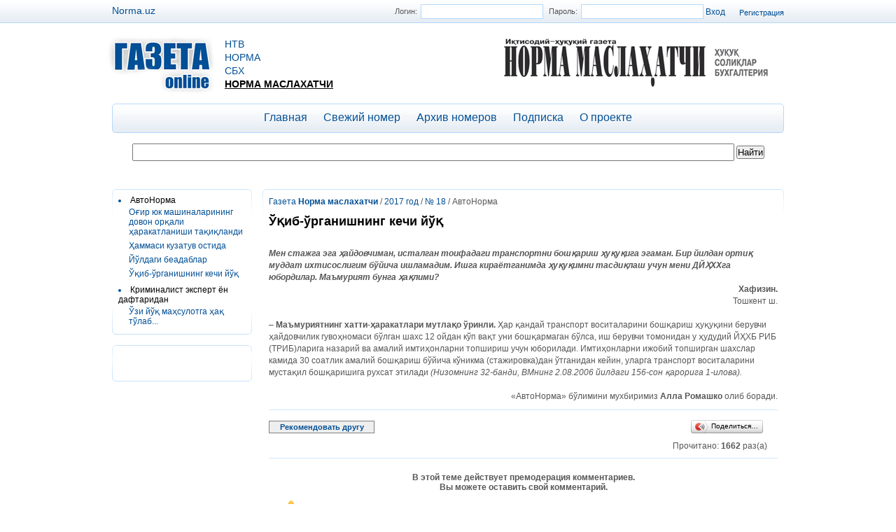

--- FILE ---
content_type: text/html; charset=UTF-8
request_url: https://gazeta.norma.uz/publish/doc/text132167_uqib-urganishning_kechi_yuq?paper=nm
body_size: 8155
content:
<!DOCTYPE html PUBLIC "-//W3C//DTD XHTML 1.0 Transitional//EN" "http://www.w3.org/TR/xhtml1/DTD/xhtml1-transitional.dtd">
<html xmlns="http://www.w3.org/1999/xhtml" xml:lang="en" lang="ru">
<head>
<head>
<meta http-equiv="Content-Type" content="text/html; charset=utf-8" />


    

    <title>Ўқиб-ўрганишнинг кечи йўқ </title>
    <meta name="keywords" content=""/>
    <meta name="description" content="Мен стажга эга ҳайдовчиман, исталган тоифадаги транспортни бошқариш ҳуқуқига эгаман. Бир йилдан ортиқ муддат ихтисослигим бўйича ишламадим. Ишга кираётганимда ҳуқуқимни тасдиқлаш учун мени ДЙҲХХга юбордилар. Маъмурият бунга ҳақлими?"/>
    


<meta name='yandex-verification' content='74400bd4b6e2393e' />

<style media="all" type="text/css">@import "/files/gazeta/css/style.css?v=5";</style>
    <link rel="stylesheet" href="/files/norma.uz/css/jquery-ui.min.css" type="text/css" />
    <link rel="stylesheet" href="/files/norma.uz/css/owl.carousel.css" type="text/css" />
<!--
    <link rel="stylesheet" href="/files/norma.uz/css/style.css" type="text/css" />
-->
<script type="text/javascript" src="/files/gazeta/js/jquery.js"></script>
<script type="text/javascript" src="/files/gazeta/js/map.js"></script>
<script type="text/javascript" src="/files/errors_send.js"></script>
<script type="text/javascript">$(function() {
        $('img[usemap]').maphilight();       
    });</script>

<script type="text/javascript">
    $(document).ready(function(){
        
          $('.comedit_a').click(function(){
            $('.comFormConteyner'+$(this).attr('data-com')).toggle();
            return false;
          });
        
        //scrolbar
        var currentPositionBook = 0;
        var slideWidthBook = 175;
        var slidesBook = $('#slideshow-book #slidesContainer .slide');
        var numberOfSlidesBook = slidesBook.length;
        // Remove scrollbar in JS
        $('#slideshow-book #slidesContainer').css('overflow', 'hidden');
        // Wrap all .slides with #slideInner div
        slidesBook.wrapAll('<div id="slideInner"></div>').css({'float' : 'left', 'width' : slideWidthBook});
        // Set #slideInner width equal to total width of all slides
        $('#slideshow-book #slidesContainer #slideInner').css('width', slideWidthBook * numberOfSlidesBook);
        // Insert controls in the DOM
        if(numberOfSlidesBook > 1)
        $('#slideshow-book')
            .prepend('<span class="control" id="leftControl">Clicking moves left</span>')
            .append('<span class="control" id="rightControl">Clicking moves right</span>');
        // Hide left arrow control on first load
        manageControls(currentPositionBook,'#slideshow-book', numberOfSlidesBook);
        // Create event listeners for .controls clicks
        $('#slideshow-book .control').bind('click', function(){
            // Determine new position
            currentPositionBook = ($(this).attr('id')=='rightControl') ? currentPositionBook+1 : currentPositionBook-1;
            // Hide / show controls
            manageControls(currentPositionBook,'#slideshow-book', numberOfSlidesBook);
            // Move slideInner using margin-left
            $('#slideshow-book #slidesContainer #slideInner').animate({'marginLeft' : slideWidthBook*(-currentPositionBook)});
        });
        function pressNextTab(){ 
          
          numberOfSlidesBook = slidesBook.length-1
          if(currentPositionBook == numberOfSlidesBook) {currentPositionBook = -1;}
          
          // Determine new position
            currentPositionBook = currentPositionBook+1;
            // Hide / show controls

            manageControls(currentPositionBook,'#slideshow-book', numberOfSlidesBook+1);
            // Move slideInner using margin-left
            $('#slideshow-book #slidesContainer #slideInner').animate({'marginLeft' : slideWidthBook*(-currentPositionBook)});
            
             
        }
       // $('ul.tabs-navigation li:last').addClass('last');
        var int = setInterval(pressNextTab, 10000);
        

        function manageControls(position, slideId, count){        
            if(position==0){ $(slideId + ' #leftControl').hide() } else{ $(slideId +' #leftControl').show() }
            if(position==count-1){ $(slideId + ' #rightControl').hide() } else{ $(slideId + ' #rightControl').show() }
        }
    });

</script>


</head>

<body onselectstart="return false;" oncontextmenu="return false;" ondragstart="return false;" oncopy="return false;">
  <div class="main_conteyner">
    <div class="conteyner">




      <div class="top_bar">
      

      
          <div class="registration_box"><a href="/registration">Регистрация </a></div>
          <form id="authorization_form" method="post" action="/scripts/authorization" name="enter">
              <label for="login">Логин:</label><input type="text" name="user" value="" id="login"/>
              <label for="password">Пароль:</label><input type="password" name="pass" id="password" value=""/>
              <input type="submit" value="Вход">
          </form>


        
    <div style="position: absolute; top: 7px; left: 0px; font-size: 14px;"> <a href="https://www.norma.uz/">Norma.uz</a></div>
      </div>
      <div class="top_header">
        <div class="logo">
          <a href="/"><img src="/files/gazeta/images/logo.jpg" /></a>
        </div>
          <ul class="logo_menu">
          
          
            <li><a href="/?paper=ntv">НТВ</a></li>
          
            <li><a href="/?paper=norma">Норма</a></li>
          
            <li><a href="/uz/?paper=sbx">СБХ</a></li>
          
            <li><a href="/uz/?paper=nm" class="active">Норма маслахатчи</a></li>
          
          
          </ul>
        <div class="dop_logo">
        
        <img src="/files/gazeta/images/nm.png" class="ntv_uz">
        
        </div>
        <div class="clear"></div>
      </div>


      <div class="top_menu">
        <ul id="menu">
        
          <li><a href="/">Главная</a></li>
          <li><a href="/?paper=nm">Свежий номер</a></li>
          <li><a href="/archive/?paper=nm">Архив номеров</a></li>
        
          <li><a href="/subscribe">Подписка</a></li>
<!--
          <li><a href="/scripts/linkbykey/" target="_blank">Умная подшивка</a></li>
-->
          <li><a href="/about">О проекте</a></li>
          
          
        </ul>
      </div>



<div class="search_form_conteyner">
         <form action="/search" method="get" id="serch_form">
                <input type="hidden" name="mode" value="3" />
                <input type="text" name="q" style="width:850px; padding: 3px;" value=""/>
                <input type="submit" value="Найти" id="go"/>
         </form>
</div>




<!-- Блок баннеров -->
<div style="padding: 5px 0;" align="center">
    
    
    

</div>
    <div class="center">

  
 
        <div class="left_bar">
          <div class="box">
            <div class="box_content">
<ul class="rubric_tree">

  <li ><span class="rub_tree">АвтоНорма</span>
       <ul>
      
          <li><a href="/publish/doc/text132163_ogir_yuk_mashinalarining_dovon_orqali_harakatlanishi_taqiqlandi">Оғир юк машиналарининг довон орқали ҳаракатланиши тақиқланди</a></li>
    
          <li><a href="/publish/doc/text132165_hammasi_kuzatuv_ostida">Ҳаммаси кузатув остида</a></li>
    
          <li><a href="/publish/doc/text132166_yuldagi_beadablar">Йўлдаги беадаблар</a></li>
    
          <li><a href="/publish/doc/text132167_uqib-urganishning_kechi_yuq">Ўқиб-ўрганишнинг кечи йўқ</a></li>
    
       </ul>
  </li>

  <li ><span class="rub_tree">Криминалист эксперт ён дафтаридан</span>
       <ul>
      
          <li><a href="/publish/doc/text132168_uzi_yuq_mahsulotga_haq_tulab">Ўзи йўқ маҳсулотга ҳақ тўлаб...</a></li>
    
       </ul>
  </li>

</ul>

            </div>
            <div class="btl"></div>
            <div class="btr"></div>
            <div class="bbl"></div>           
            <div class="bbr"></div>
          </div>
          <div class="box">
            <div class="box_content"></div>
            <div class="btl"></div>
            <div class="btr"></div>
            <div class="bbl"></div>           
            <div class="bbr"></div>
          </div>
        </div>
  


  

<script type="text/javascript">
function sendlink()
{
  if (document.getElementById('sendlink1').style.display=='none')
  {
    document.getElementById('sendlink1').style.display='';
  }
  else
  {
    document.getElementById('sendlink1').style.display='none';
  }
}

function subscribe()
{
  var x=document.getElementById('sub2').value;
  if (x==0)
  {x=1;}
  else
  {x=0;}
   $.ajax({
            type: "POST",
            url: "/scripts/subart",
            data: {id:132167,action:x},
            cache: false,
            success: function(response)
            {
            }
        });

  document.getElementById('sub2').value=x;
  if (x==0)
  {
    document.getElementById('sub1').innerHTML='Подписаться на комментарии';
    document.getElementById('sub3').innerHTML='';
  }
  else
  {
    document.getElementById('sub1').innerHTML='Отписаться от комментариев';
    document.getElementById('sub3').innerHTML='Вы подписаны на комментарии к этой статье';
  }
}

$(document).ready(function(){    
    $('.hide blockquote').before('<div class="hide_more">См. подробнее</div>').hide();
    $('.hide_more').click(function(){
      $(this).next().toggle();
    });
  });

</script>

        <div class="right_bar" >
          <div class="box">
            <div class="box_content1">
                           <div class="bread">










<a href="/?paper=nm">Газета <strong>Норма маслахатчи</strong></a> / 
<a href="/archive?paper=nm&amp;year=2017">2017 год</a> / 
<a href="/?paper=nm&amp;issue=19434">№ 18</a> / АвтоНорма</div>



  


            <h1 class="title title-position-0">Ўқиб-ўрганишнинг кечи йўқ</h1>
            
            <div class="content">

    
    
      <p>&nbsp;</p>
<p><strong><em>Мен стажга эга ҳайдовчиман, исталган тоифадаги транспортни бошқариш ҳуқуқига эгаман. Бир йилдан ортиқ муддат ихтисослигим бўйича ишламадим. Ишга кираётганимда ҳуқуқимни тасдиқлаш учун мени ДЙҲХХга юбордилар. Маъмурият бунга ҳақлими?</em></strong></p>
<p align="right"><strong>Хафизин.</strong></p>
<p align="right">Тошкент ш.</p>
<p align="right">&nbsp;</p>
<p>&ndash;<strong> Маъмуриятнинг хатти-ҳаракатлари мутлақо ўринли.</strong> Ҳар қандай транспорт воситаларини бошқариш ҳуқуқини берувчи ҳайдовчилик гувоҳномаси бўлган шахс 12 ойдан кўп вақт уни бошқармаган бўлса, иш берувчи томонидан у ҳудудий ЙҲХБ РИБ (ТРИБ)ларига назарий ва амалий имтиҳонларни топшириш учун юборилади. Имтиҳонларни ижобий топширган шахслар камида 30 соатлик амалий бошқариш бўйича кўникма (стажировка)дан ўтганидан кейин, уларга транспорт воситаларини мустақил бошқаришига рухсат этилади <em>(Низомнинг 32-банди, ВМнинг 2.08.2006 йилдаги 156-сон қарорига 1-илова).</em></p>
<p align="center">&nbsp;</p>
<p style="text-align: right;">&laquo;АвтоНорма&raquo; бўлимини мухбиримиз <strong>Алла Ромашко</strong> олиб боради.</p>
    
            </div>


<script type="text/javascript" src="//yandex.st/share/share.js" charset="utf-8"></script>
<script type="text/javascript">
new Ya.share({
    'element': 'ya_share1',
    'elementStyle': {
        'type': 'button',
        'linkIcon': true,
        'border': false,
        //'quickServices': ['yaru', 'vkontakte', 'facebook', 'twitter', 'odnoklassniki', 'friendfeed', 'moimir', 'lj']
        "quickServices" : []
    },
    'popupStyle': {
        'copyPasteField': true
    },
    'description': document.getElementsByTagName('meta')[1].content
 });
</script>


<div class="dop_info_conteyner">

  <div id="sendlink" style="text-align:center;float:left;width:145px;margin: 5px 0 0 0;padding:2px;background:#eeeeee;border:1px solid gray">
    <a style="font-size:8pt;font-weight:bold" href="javascript:sendlink();">Рекомендовать другу</a>
  </div>
  
  
<div class="ya_conteyner" style="float: right;"><span id="ya_share1"></span></div>
    <iframe src="//www.facebook.com/plugins/like.php?href=https%3A%2F%2Fnew.norma.uz%2Fpublish%2Fdoc%2Ftext132167_uqib-urganishning_kechi_yuq%3Fpaper%3Dnm&amp;send=false&amp;layout=button_count&amp;width=110&amp;show_faces=false&amp;font&amp;colorscheme=light&amp;action=like&amp;height=21" scrolling="no" frameborder="0" style="float: right; padding: 4px; border:none; overflow:hidden; width:110px; height:21px;" allowTransparency="true"></iframe>
<div class="clear"></div>
<div>
<div id="sub3" style="float:left;font-size:7pt;color:red;width:300px;padding:5px 0 0 171px"></div>
<div style="padding: 5px 15px 0 400px; text-align:right;">Прочитано: <strong>1662</strong> раз(а)</div>
</div>
</div>

<input type="hidden" id="sub2" name="sub2" value="0">
<p style="padding: 5px;">
  <div id="sendlink1" class="oval radbox" style="display:none">

  <form method="post" action=""/>
  <input type="hidden" value="sendlink" name="sendlink"/>
  
  <table cellspacing="4" cellpadding="10" border="0" width="90%">
  <tbody><tr><td colspan="3">
      <b>Вы отправляете ссылку на текущую статью</b>
  </td></tr>
  <tr>
      <td align="right">Кому(e-mail)<sup style="color:red">*</sup>:</td>
      <td colspan="2"><input type="text" value="" name="to"/></td>
  </tr>
  <tr>
      <td align="right">От (имя)<sup style="color:red">*</sup>:</td>
      <td colspan="2"><input type="text" value="" name="from"/></td>
  </tr>
  <tr>
      <td align="right">Комментарий:</td>
      <td colspan="2"><textarea style="width: 400px; height: 60px;" class="textarea" name="comment"/></textarea></td>
  </tr>
  <tr>
  <td><nobr>Код антибота<sup style="color:red">*</sup>:</nobr></td>
  <td width="70px">
      
      <input type="hidden" name="captcha_key" value="088be1f59fe7639180943ac14e812745">
      <img src="/scripts/antibot?rnd=1785427524&key=088be1f59fe7639180943ac14e812745" alt="" border="0"/></td>
  <td>    <input type="text" maxlength="5" size="5" name="antibot" class="text"/></td>
  </tr>

  <tr>
    <td></td>
    <td colspan="2"><input type="submit" value="Отправить" name="submit"/></td>
  </tr>
  </tbody>
  </table>
  
  </form>
  </div>
  </p>


<script>
$(function() {
   
  $('form[name^=editform]').submit(function(){
    //alert($(this).serialize());
    $('#ajaxStatus'+$(this).attr('data-comment')).html('Редактирование');
    $.ajax({
      url:'/scripts/comment/',
      type: 'POST',
      context: this,
      global: true,
      data: $(this).serialize(),
      dataType: 'html',
      success: function(jdata){
         
        $('#commentContent'+$(this).attr('data-comment')).html(jdata);
        $('#ajaxStatus'+$(this).attr('data-comment')).html('<span style="color: green;">Сохранено</span>');
      }
    
     });
    return false;
  });
});
</script>
<div class="dop_info_conteyner" style="margin-top:0">


<p style="padding: 5px;">
<div style="text-align: center;">
<strong>

В этой теме действует премодерация комментариев.<br/>Вы можете оставить свой комментарий.

</strong>
</div>
</p>


<p>
<div style="text-align: justify;padding:10px;">
<table><tr><td width="40px" align="center" valign="middle"><img align="center" src="/files/fwicons/11.gif" alt="info!"/></td><td valign="middle" style="font-size:10pt">Оставляя свой комментарий на сайте, Вы соглашаетесь с нашими <a href="https://norma.uz/publish/doc/text80504_pravila_razmeshcheniya_kommentariev_na_sayte">Правилами</a> их размещения.</td></tr></table>
</div>
<script language="javascript" type="text/javascript">
<!--
function commpost_audit() {
    var name = document.commpost.nickname.value;
    alert("name");
    if (! name) {
        alert("Укажите имя");
        return false;
    }
    var test = document.commpost.antibot.value;
    if (4 != test.length) {
        alert("Неверный код. Введите четыре буквы и цифры, нарисованные на картинке справа");
        return false;
    }
    var posting = document.commpost.comment_text.value;
    if (! posting) {
        alert("Введите текст сообщения");
        return false;
    }
    return true;
}
// -->
</script>
<script type="text/javascript" src='/files/bbcode/xbb.js.php'></script>
<script type="text/javascript">
XBB.textarea_id = 'xbbeditor'; // идентификатор textarea
XBB.area_width = '475px';
XBB.area_height = '300px';
XBB.state = 'plain'; // 'plain' or 'highlight'
XBB.lang = 'ru_utf8'; // локализация
</script>
<div align="center">
<a name="answer"></a>
<form name="commpost" action="" method="post" onsubmit="return commpost_audit()">
<input type="hidden" name="addcomment" value="1" />
<table border="0" cellpadding="3" cellspacing="1" width="60%">
  <tr>
    <td colspan="3">
      <table border="0" cellpadding="3" cellspacing="1" width="100%">
        <tr>
          <td>
          
            
          
          
            <strong>Гость_</strong><input name="nickname" class="boxik" style="width:100px" maxlength="100" value="" />
          
          </td>
        </tr>
      </table>
    </td>
  </tr>
  <tr>
    <td colspan="3">
      <textarea name="comment_text" rows="15" cols="35" style="width:500px" class="post" id="xbbeditor"></textarea>
    </td>
  </tr>
  <tr>

    <td>
      <strong>Антибот: </strong><input name="antibot" class="boxik" style="width:40px" maxlength="5" value="" />
    </td>
    <td>
        
        <input type="hidden" name="captcha_key" value="f7f5f39711718e27db3a6e220962645f">
        <img src="/scripts/antibot?rnd=1785427524&key=f7f5f39711718e27db3a6e220962645f" alt="" border="0"/>
    </td>
      <input type="hidden" name="disp" value="DISPLAY">
    <td align="center" height="28"><input type="submit" value="Отправить" class="boxik" /></td>

  </tr>
</table>
</form>
</div>
</div>
<script type="text/javascript">
XBB.init(); // инициализация редактора
</script>

</p>





             

            </div>
            <div class="btl"></div>
            <div class="btr"></div>
            <div class="bbl"></div>           
            <div class="bbr"></div>
          </div>
        
        </div>
        <div class="clear"></div>



        
        </div>
      </div>
      
    </div>
<div class="clear"></div>



<div style="text-align:center;font-size:12pt; padding-bottom: 10px;">
<!--
Проект <strong>Газета online</strong> открыт в режиме тестирования.
<br/>
-->
Если Вы заметили ошибку, выделите фрагмент текста, содержащий ошибку, и нажмите Ctrl+Enter. 
<!-- <a href="mailto:admin@norma.uz">admin@norma.uz</a> или по телефону 283 39 55. -->
</div>
    <div class="bottom_conteyner">
      <div class="bottom">
          Сайт разработан в ООО «NORMA», зарегистрирован в Узбекском агентстве по печати и информации 01.06.2018г.<br>
          Регистрационное свидетельство № 0406.<br>
          Адрес: Узбекистан, 100105, г. Ташкент, Мирабадский р-н, ул. Таллимаржон, 1/1.<br>
          Тел. (998 78) 150-11-72. Call-центр:1172. E-mail: admin@norma.uz<br>
          Копирование материалов сайта без согласования с администрацией ресурса запрещено.<br>
          © ООО «NORMA», 2007-2026 г. Все права защищены.<br>
      </div>



<div style="padding-top:8px;text-align:center">
    <span style="display: inline-block;margin-right:30px;margin-top:-24px;vertical-align: middle;font-size: 14px;font-weight: bold;color: #fff;background: #fb5353;border-radius: 40px;padding: 7px;">18+</span>
    &nbsp;
<!-- Yandex.Metrika informer -->
<a href="https://metrika.yandex.ru/stat/?id=27824484&amp;from=informer"
target="_blank" rel="nofollow"><img src="//bs.yandex.ru/informer/27824484/3_1_FFFFFFFF_EFEFEFFF_0_pageviews"
style="width:88px; height:31px; border:0;" alt="Яндекс.Метрика" title="Яндекс.Метрика: данные за сегодня (просмотры, визиты и уникальные посетители)" onclick="try{Ya.Metrika.informer({i:this,id:27824484,lang:'ru'});return false}catch(e){}"/></a>
<!-- /Yandex.Metrika informer -->

<!-- Yandex.Metrika counter -->
<script type="text/javascript">
(function (d, w, c) {
    (w[c] = w[c] || []).push(function() {
        try {
            w.yaCounter27824484 = new Ya.Metrika({id:27824484,
                    webvisor:true,
                    clickmap:true,
                    trackLinks:true,
                    accurateTrackBounce:true});
        } catch(e) { }
    });

    var n = d.getElementsByTagName("script")[0],
        s = d.createElement("script"),
        f = function () { n.parentNode.insertBefore(s, n); };
    s.type = "text/javascript";
    s.async = true;
    s.src = (d.location.protocol == "https:" ? "https:" : "http:") + "//mc.yandex.ru/metrika/watch.js";

    if (w.opera == "[object Opera]") {
        d.addEventListener("DOMContentLoaded", f, false);
    } else { f(); }
})(document, window, "yandex_metrika_callbacks");
</script>
<noscript><div><img src="//mc.yandex.ru/watch/27824484" style="position:absolute; left:-9999px;" alt="" /></div></noscript>
<!-- /Yandex.Metrika counter -->

<script type="text/javascript">
  (function(i,s,o,g,r,a,m){i['GoogleAnalyticsObject']=r;i[r]=i[r]||function(){
  (i[r].q=i[r].q||[]).push(arguments)},i[r].l=1*new Date();a=s.createElement(o),
  m=s.getElementsByTagName(o)[0];a.async=1;a.src=g;m.parentNode.insertBefore(a,m)
  })(window,document,'script','//www.google-analytics.com/analytics.js','ga');

  ga('create', 'UA-53775467-1', 'auto');
  ga('require', 'displayfeatures');
  ga('send', 'pageview');

</script>

<span id="S4Ystat"></span>
    

</div>        
      </div>
    </div>
  </div>
</body>
</html>

<!-- DB TOTAL QUERIES: 0 --><!-- DB TOTAL TIME: 0 --><!-- PAGE GENERATION TIME: 0.12646 -->

--- FILE ---
content_type: text/html; charset=UTF-8
request_url: https://gazeta.norma.uz/files/bbcode/area.php
body_size: 741
content:
<!DOCTYPE html PUBLIC "-//W3C//DTD XHTML 1.0 Transitional//EN"
   "http://www.w3.org/TR/xhtml1/DTD/xhtml1-transitional.dtd">
<html>
<head>
<meta http-equiv="content-type" content="text/html; charset=UTF-8" />
<title>xBBArea</title>
<meta name="author" content="Dmitriy Skorobogatov" />
<style type="text/css">
body {    font-family: 'Monaco', 'Courier New', monospace;
    color: #000000;
    margin: 0px;
    padding: 0px;
}
span.bb_spec_char {
    color: #000099;
}
span.bb_mnemonic {
    color: #ff0000;
}
span.bb_tag {
    color: #009900;
}
span.bb_bracket {
    font-weight: bold;
}
span.bb_slash {
    font-weight: normal;
}
span.bb_tagname {
    color: #990099;
}
span.bb_equal {
    color: #999900;
}
span.bb_quote {
    color: #009999;
}
span.bb_attrib_name {
    color: #999900;
}
span.bb_attrib_val {
    color: #009999;
}
span.bb_autolink {
    color: #0000ff;
}
</style>
<script type="text/javascript">
onload = function() {    document.designMode = 'on';
    // ��� Gecko ������������� ����� �����, ����� �������������� ���������
    // ������, � �� �������. ����� MSIE �� ������� ������, ������ ��� �
    // ����������� try-catch
    try {
        document.execCommand("useCSS", false, true);
    } catch(e) {}
}
</script>
</head>
<body contenteditable="true"></body>
</html>
